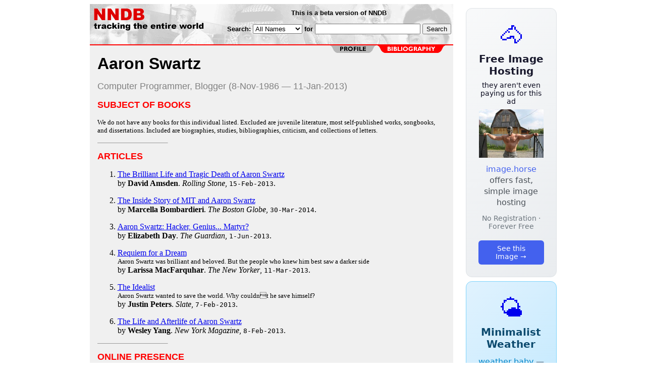

--- FILE ---
content_type: text/html; charset=utf-8
request_url: https://www.nndb.com/people/536/000203924/bibliography/
body_size: 3794
content:
<html>
<head>
<title>Aaron Swartz: Bibliography</title>
<style type="text/css">
<!--
.fotmbar {  color: #FFFFFF; text-decoration: none}
.fotmbar:hover { color: #FFFFFF; text-decoration: underline}
.newslink {  color: #000000; text-decoration: none}
.newslink:hover { color: #000000; text-decoration: none}
.proflink {  color: #000000; text-decoration: none}
.proflink:hover { color: blue; text-decoration: underline}
.b1f, .b2f, .b3f, .b4f {font-size:1px; overflow:hidden; display:block;}
.b1f {height:1px; background:#e6e6e6; margin:0 5px;}
.b2f {height:1px; background:#e6e6e6; margin:0 3px;}
.b3f {height:1px; background:#e6e6e6; margin:0 2px;}
.b4f {height:2px; background:#e6e6e6; margin:0 1px;}
.contentf {background: #e6e6e6; padding: 2px; }
.contentf div {margin-left: 5px;}
-->
</style>    <meta name="viewport" content="width=device-width, initial-scale=1" />
    <meta charset="utf-8" />
    <meta name="google" content="notranslate" />
    <meta http-equiv="content-language" content="en" />
    <meta property="og:title" content="Aaron Swartz: Bibliography" />
    <meta property="og:type" content="website" />
    <meta property="og:url" content="https://www.nndb.com/people/536/000203924/bibliography/" />
    <meta name="twitter:card" content="summary" />
    <meta name="twitter:title" content="Aaron Swartz: Bibliography" />
</head>
<body bgcolor=#ffffff>
<center>
<table cellpadding=0 cellspacing=0 border=0><tr><td valign=top><table width=550 cellpadding=0 cellspacing=0><tr><td bgcolor=white><table width="100%" cellpadding="4" cellspacing="0" background="/nndb.gif">
  <tr> 
    <td rowspan="2" align="left" valign="top"><a href="http://www.nndb.com/"><img src="/title.gif" width="260" height="50" border=0 alt="NNDB"></a></td>
    <td><table width="100%" cellspacing="0" cellpadding="6">
        <tr align="center"> 
          <td width="25%" nowrap><b><font size="-1" face="Verdana, Arial, Helvetica, sans-serif">This is a beta version of NNDB</font></b></td>
        </tr>
      </table></td>
  </tr>
  <tr> 
    <td align="right" valign="middle"><b><font size="-1" face="Verdana, Arial, Helvetica, sans-serif">
<form action="https://search.nndb.com/search/nndb.cgi" method="get">
<input type="hidden" name="nndb" value="1"></input>
<nobr>Search: 
      <select name="omenu">
        <option value="unspecified" selected>All Names</option>
        <option value="living">Living people</option>
        <option value="dead">Dead people</option>
        <option value="bands">Band Names</option>
        <option value="books">Book Titles</option>
        <option value="movies">Movie Titles</option>
        <option value="fulltext">Full Text</option>
      </select>
      for 
      <input name="query" value="" size=24 maxlength=96>
      <input type=submit value="Search">
      </font></b></nobr></form></td>
  </tr>
</table>


<!-- COPYRIGHT (C) 2026 -->
<!-- ALL RIGHTS RESERVED                                                   -->
<!-- NO PART OF THIS WEBSITE MAY BE REPRODUCED WITHOUT WRITTEN PERMISSION  -->


</td></tr><tr><td bgcolor=red height=2></td></tr><map name=fool><area coords="0,0,102,14" href="/people/536/000203924/" alt="profile"></map><tr bgcolor=F0F0F0><td bgcolor=F0F0F0 style="padding: 0px 15px 15px 15px;"><img src="/red-biblio-2.gif" align="right" height=15 width=240 border=0 usemap=#fool><br clear="all"><table cellpadding=0 cellspacing=0 width=100%><tr><td bgcolor=F0F0F0><font size=+3 face="Verdana, Arial, Helvetica, sans-serif"><b>Aaron Swartz</b></font><p><font color=gray face="Verdana, Arial, Helvetica, sans-serif" size=+1>Computer Programmer, Blogger (8-Nov-1986 &#151; 11-Jan-2013)</font><p><font size=+1 face="Verdana, Arial, Helvetica, sans-serif" color=red><b>SUBJECT OF BOOKS</b></font><p>
<font size=-1>We do not have any books for this individual listed.  Excluded are juvenile literature, most self-published works, songbooks, and dissertations. Included are biographies, 
studies, bibliographies, criticism, and collections of letters.</font>
<hr align=left width=20% size=1><p><font size=+1 face="Verdana, Arial, Helvetica, sans-serif" color=red><b>ARTICLES</b></font><p><ol><li><a href="http://www.rollingstone.com/culture/news/the-brilliant-life-and-tragic-death-of-aaron-swartz-20130215" target=_blank>The Brilliant Life and Tragic Death of Aaron Swartz</a><br>by <b>David Amsden</b>. <i>Rolling Stone</i>, <tt>15-Feb-2013</tt>.<p></li><li><a href="https://www.bostonglobe.com/metro/2014/03/29/the-inside-story-mit-and-aaron-swartz/YvJZ5P6VHaPJusReuaN7SI/story.html" target=_blank>The Inside Story of MIT and Aaron Swartz</a><br>by <b>Marcella Bombardieri</b>. <i>The Boston Globe</i>, <tt>30-Mar-2014</tt>.<p></li><li><a href="https://www.theguardian.com/technology/2013/jun/02/aaron-swartz-hacker-genius-martyr-girlfriend-interview" target=_blank>Aaron Swartz: Hacker, Genius... Martyr?</a><br>by <b>Elizabeth Day</b>. <i>The Guardian</i>, <tt>1-Jun-2013</tt>.<p></li><li><a href="http://www.newyorker.com/magazine/2013/03/11/requiem-for-a-dream" target=_blank>Requiem for a Dream</a><br><font size=-1>Aaron Swartz was brilliant and beloved. But the people who knew him best saw a darker side</font><br>by <b>Larissa MacFarquhar</b>. <i>The New Yorker</i>, <tt>11-Mar-2013</tt>.<p></li><li><a href="http://www.slate.com/articles/technology/technology/2013/02/aaron_swartz_he_wanted_to_save_the_world_why_couldn_t_he_save_himself.html" target=_blank>The Idealist</a><br><font size=-1>Aaron Swartz wanted to save the world. Why couldnt he save himself?</font><br>by <b>Justin Peters</b>. <i>Slate</i>, <tt>7-Feb-2013</tt>.<p></li><li><a href="http://nymag.com/news/features/aaron-swartz-2013-2/" target=_blank>The Life and Afterlife of Aaron Swartz</a><br>by <b>Wesley Yang</b>. <i>New York Magazine</i>, <tt>8-Feb-2013</tt>.<p></li></ol><hr align=left width=20% size=1><p><font size=+1 face="Verdana, Arial, Helvetica, sans-serif" color=red><b>ONLINE PRESENCE</b></font><p><ol>
<li>Official Website: <a href="http://www.aaronsw.com/">http://www.aaronsw.com/</a><p><li>Twitter: <a href="http://www.twitter.com/aaronsw">@aaronsw</a><p></ol><hr align=left width=20% size=1><p><font size=+1 face="Verdana, Arial, Helvetica, sans-serif" color=red><b>AUTHORITIES</b></font><p><font size=-1>
Below are references indicating presence of this name in another database or other 
reference material. Most of the sources listed are encyclopedic in nature but might be 
limited to a specific field, such as musicians or film directors. A lack of listings 
here does not indicate unimportance -- we are nowhere near finished with this portion
of the project -- though if many are shown it does indicate a wide recognition 
of this individual.
</font><p><ol>
<li>NNDB [<a href="/people/536/000203924/">link</a>]<p><li><a href="/lists/503/000113164">Internet Movie Database</a> [<a href="http://www.imdb.com/name/nm2290901/" target=_blank rel=nofollow>link</a>]<p><li><a href="/lists/496/000113157">Wikipedia</a> [<a href="http://en.wikipedia.org/wiki/Aaron_Swartz" target=_blank rel=nofollow>link</a>]<p><li><a href="/lists/486/000280643">Library of Congress Name Authority</a> [<a href="http://id.loc.gov/authorities/names/no2013012100.html" target=_blank>link</a>]<p><li><a href="/lists/144/000400938">New York Times Obituary</a> [<a href="http://www.nytimes.com/2013/01/13/technology/aaron-swartz-internet-activist-dies-at-26.html" target=_blank>link</a>]<p><li><a href="/lists/279/000357205">Social Security Death Master File (360-84-0493)</a><p></ol><hr align=left width=20% size=1><p><br><br>
<p>
<br><br><p><font size=-1>Copyright &copy;2026</font><p>
</td></tr></table>
</td></tr>
</table>
</td>
<td width=180 align="center" valign="top" style="padding: 0px 0px 8px 25px;"><div style="padding-top: 8px">
<a href="https://image.horse/f3/39/0SZVLR51VHHMK8/" style="display: block; text-align: center; padding: 1.5rem; font-family: system-ui, sans-serif; background: linear-gradient(135deg, #f8f9fa 0%, #e9ecef 100%); border-radius: 12px; border: 1px solid #dee2e6; text-decoration: none; cursor: pointer;">
  <div style="font-size: 48px; margin-bottom: 0.5rem;">🐴</div>
  <div style="font-size: 1.25rem; font-weight: 600; color: #1a1a2e; margin-bottom: 0.5rem;">Free Image Hosting</div>
  <div style="font-size: 0.85rem; font-weight: 200; color: #0a0a1e; margin-bottom: 0.5rem;">they aren't even paying us for this ad</div>
  
  <img src="/t/t_0SZVLR51VHHMK8.jpg" width="128">

  <p style="color: #495057; margin: 0.75rem 0; line-height: 1.4;">
    <span style="color: #4361ee; font-weight: 500;">image.horse</span> offers fast, simple image hosting
  </p>
  <p style="color: #6c757d; font-size: 0.875rem; margin: 0.75rem 0;">No Registration · Forever Free</p>
  <span style="display: inline-block; margin-top: 0.5rem; padding: 0.5rem 1.25rem; background: #4361ee; color: white; border-radius: 6px; font-weight: 500; font-size: 0.875rem;">See this Image →</span>
</a>
</div>

<div style="padding-top: 8px; padding-bottom: 8px;">
<a href="https://weather.baby/landing?ref=nndb" style="display: block; text-align: center; padding: 1.5rem; font-family: system-ui, sans-serif; background: linear-gradient(135deg, #e0f2fe 0%, #bae6fd 100%); border-radius: 12px; border: 1px solid #7dd3fc; text-decoration: none; cursor: pointer;">
  <div style="font-size: 48px; margin-bottom: 0.5rem;">🌤️</div>
  <div style="font-size: 1.25rem; font-weight: 600; color: #0c4a6e; margin-bottom: 0.5rem;">Minimalist Weather</div>
  <p style="color: #475569; margin: 0.75rem 0; line-height: 1.4;">
    <span style="color: #0284c7; font-weight: 500;">weather.baby</span> — clean, at-a-glance forecasts
  </p>
  <p style="color: #64748b; font-size: 0.875rem; margin: 0.75rem 0;">No Ads · No Tracking · No Clutter</p>
  <span style="display: inline-block; margin-top: 0.5rem; padding: 0.5rem 1.25rem; background: #0284c7; color: white; border-radius: 6px; font-weight: 500; font-size: 0.875rem;">Check the weather →</span>
</a>
</div>

</td></tr>
</table>
</center>
</body>
</html>
